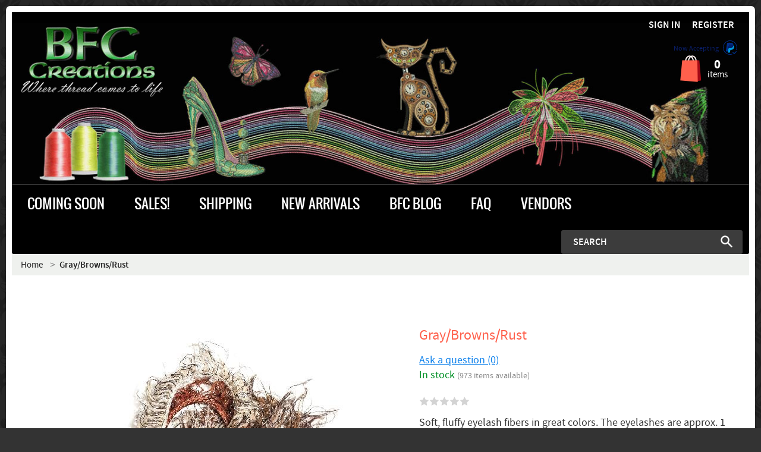

--- FILE ---
content_type: text/html; charset=utf-8
request_url: https://bfc-creations.com/?target=main&widget=XLite%5CView%5CSlidebar&_=1768769469239
body_size: 5099
content:
<div id="b30a9d7195a1b0899e4e38aa15d262aa" class="ajax-container-loadable ctrl-customer-main widget-slidebar" title="BFC Home Page"  >
<script type='application/json' data-resource>
    {"widget":"XLite\\View\\Slidebar","css":["https:\/\/bfc-creations.com\/var\/resources\/default\/https\/screen\/69e3ed52aac771dc0ebc116ab8981095.css","skins\/customer\/modules\/Qualiteam\/BundleProducts\/custom.css","skins\/customer\/modules\/CDev\/Paypal\/style.css","skins\/customer\/modules\/CDev\/SimpleCMS\/css\/primary_menu.css","skins\/customer\/modules\/XC\/MailChimp\/body\/parts\/mcjs.css","skins\/BeautifullyFashioned\/customer\/style\/fonts\/stylesheet.css","skins\/customer\/modules\/QSL\/FlyoutCategoriesMenu\/flyout-menu.css","skins\/customer\/modules\/CDev\/SimpleCMS\/page\/style.css","var\/theme\/custom.css"],"js":["skins\/common\/vue\/vue.min.js","skins\/common\/vue\/vuex.min.js","skins\/common\/vue\/vue.loadable.js","skins\/common\/vue\/vue.registerComponent.js","skins\/common\/js\/vue\/vue.js","skins\/common\/js\/vue\/component.js","skins\/common\/modules\/XC\/FacebookMarketing\/pixel_core.js","skins\/common\/modules\/XC\/FacebookMarketing\/pixel_event.js","skins\/common\/modules\/CDev\/GoogleAnalytics\/universal\/ga-core.js","skins\/common\/modules\/CDev\/GoogleAnalytics\/universal\/ga-event.js","skins\/common\/modules\/CDev\/GoogleAnalytics\/universal\/action\/ecommerce\/ga-ec-full-refund.js","skins\/common\/modules\/CDev\/GoogleAnalytics\/universal\/action\/ecommerce\/ga-ec-purchase.js","skins\/common\/modules\/CDev\/GoogleAnalytics\/universal\/action\/ecommerce\/ga-ec-core.js","skins\/common\/modules\/CDev\/GoogleAnalytics\/universal\/action\/ecommerce\/ga-ec-change-item.js","skins\/customer\/modules\/CDev\/Paypal\/button\/paypal_commerce_platform\/sdk.js","skins\/customer\/modules\/CDev\/GoogleAnalytics\/universal\/action\/ecommerce\/ga-ec-impressions.js","skins\/customer\/modules\/CDev\/GoogleAnalytics\/universal\/action\/ecommerce\/ga-ec-product-click.js","skins\/customer\/modules\/CDev\/GoogleAnalytics\/universal\/action\/ecommerce\/ga-ec-product-details-shown.js","skins\/customer\/modules\/CDev\/GoogleAnalytics\/universal\/action\/ecommerce\/ga-ec-checkout-step.js","skins\/customer\/modules\/CDev\/GoogleAnalytics\/universal\/action\/ecommerce\/ga-change-shipping.js","skins\/customer\/modules\/CDev\/GoogleAnalytics\/universal\/action\/ecommerce\/ga-change-payment.js","skins\/customer\/modules\/CDev\/GoogleAnalytics\/universal\/action\/ecommerce\/ga-ec-checkout-complete.js","skins\/customer\/js\/jquery.mmenu\/jquery.mmenu.min.all.js","skins\/customer\/js\/slidebar.js","skins\/customer\/modules\/XC\/FacebookMarketing\/pixel\/view_content.js","skins\/customer\/modules\/XC\/FacebookMarketing\/pixel\/product.js","skins\/customer\/modules\/XC\/FacebookMarketing\/pixel\/add_to_cart.js","skins\/BeautifullyFashioned\/customer\/style\/template_js.js","skins\/customer\/modules\/QSL\/FlyoutCategoriesMenu\/flyout-menu.js"]}
</script>
<script type='application/json' data-preloaded-labels>{"widget":"XLite\\View\\Slidebar","labels":{"Menu":"Menu"}}</script>
<nav id="slidebar" data-mobile-navbar>
        <ul>
                    <li class="slidebar-categories">
                <span data-toggle="dropdown">Categories</span>
              <ul class="menu menu-tree catalog-categories catalog-categories-tree">
      
  
      <li >
      <a href="alphabets/" >Alphabets</a>
              <ul class="menu menu-tree">
  
      <li >
      <a href="alphabets/graceful-flora-alphabet/"  class="leaf">Graceful Floral Alphabet</a>
          </li>
      <li >
      <a href="alphabets/christmas-applique-alpha/"  class="leaf">Christmas Applique Alpha</a>
          </li>
      <li >
      <a href="alphabets/cutie-little-animals-alpha/"  class="leaf">Cute Little Animals Alpha</a>
          </li>
      <li >
      <a href="alphabets/lace-alpha/"  class="leaf">Lace Alpha</a>
          </li>
      <li >
      <a href="alphabets/spring-flowers-alphabet/"  class="leaf">Spring Flowers Alphabet</a>
          </li>
    
  </ul>

          </li>
      <li >
      <a href="picasso-style/"  class="leaf">Picasso Style</a>
          </li>
      <li >
      <a href="bargain-corners-1/" >Bargain Corners</a>
              <ul class="menu menu-tree">
  
      <li >
      <a href="bargain-corners-1/friday-specials-bargain-corner/"  class="leaf">Friday Specials Bargain Corner</a>
          </li>
    
  </ul>

          </li>
      <li >
      <a href="featured-artists/" >Featured Artists</a>
              <ul class="menu menu-tree">
  
      <li >
      <a href="featured-artists/designs-by-fred/" >Artist Fred Smilde</a>
              <ul class="menu menu-tree">
  
      <li >
      <a href="featured-artists/designs-by-fred/all-fred-s-designs/"  class="leaf">All Fred&#039;s Designs</a>
          </li>
      <li >
      <a href="featured-artists/designs-by-fred/fred-s-patriotic-designs/"  class="leaf">Fred&#039;s Patriotic Designs</a>
          </li>
      <li >
      <a href="featured-artists/designs-by-fred/native-american/"  class="leaf">Native American Designs</a>
          </li>
      <li >
      <a href="featured-artists/designs-by-fred/food-and-such/"  class="leaf">Food &amp; Such</a>
          </li>
      <li >
      <a href="featured-artists/designs-by-fred/stained-glass-and-quilt-blocks/"  class="leaf">Stained Glass &amp; Quilt Blocks</a>
          </li>
      <li >
      <a href="featured-artists/designs-by-fred/cats-and-dogs/"  class="leaf">Cats and Dogs</a>
          </li>
      <li >
      <a href="featured-artists/designs-by-fred/fred-s-animals/"  class="leaf">Fred&#039;s Animals</a>
          </li>
      <li >
      <a href="featured-artists/designs-by-fred/fs-miscellaneous/"  class="leaf">FS Miscellaneous</a>
          </li>
      <li >
      <a href="featured-artists/designs-by-fred/butterflies-and-insects/"  class="leaf">Butterflies, Insects &amp; Reptile</a>
          </li>
      <li >
      <a href="featured-artists/designs-by-fred/eagles-amp-falcons/"  class="leaf">Eagles, Hawks,. Owls &amp; Falcons</a>
          </li>
      <li >
      <a href="featured-artists/designs-by-fred/birds-large/"  class="leaf">Birds - Large</a>
          </li>
      <li >
      <a href="featured-artists/designs-by-fred/birds-roosters/"  class="leaf">Birds - Roosters</a>
          </li>
      <li >
      <a href="featured-artists/designs-by-fred/birds-small/"  class="leaf">Birds - Small</a>
          </li>
      <li >
      <a href="featured-artists/designs-by-fred/flowers/"  class="leaf">Flowers &amp; Foliage</a>
          </li>
      <li >
      <a href="featured-artists/designs-by-fred/holidays-fs/" >Holidays FS</a>
              <ul class="menu menu-tree">
  
      <li >
      <a href="featured-artists/designs-by-fred/holidays-fs/christmas-fs/"  class="leaf">Christmas FS</a>
          </li>
    
  </ul>

          </li>
      <li >
      <a href="featured-artists/designs-by-fred/horses-fs/"  class="leaf">Horses FS</a>
          </li>
      <li >
      <a href="featured-artists/designs-by-fred/asian-fs/"  class="leaf">Asian FS</a>
          </li>
      <li >
      <a href="featured-artists/designs-by-fred/landscapes/"  class="leaf">Landscapes</a>
          </li>
      <li >
      <a href="featured-artists/designs-by-fred/mechanical-amp-sports/"  class="leaf">Mechanical &amp; Sports</a>
          </li>
      <li >
      <a href="featured-artists/designs-by-fred/other-cultures/"  class="leaf">Other Cultures</a>
          </li>
      <li >
      <a href="featured-artists/designs-by-fred/people-and-fashion-fs/"  class="leaf">People and Fashion FS</a>
          </li>
      <li >
      <a href="featured-artists/designs-by-fred/quilt-squares-amp-circles/"  class="leaf">Quilt Squares &amp; Circles</a>
          </li>
      <li >
      <a href="featured-artists/designs-by-fred/the-arts-fs/"  class="leaf">The Arts FS</a>
          </li>
      <li >
      <a href="featured-artists/designs-by-fred/wild-cats-fs/"  class="leaf">Wild Cats FS</a>
          </li>
    
  </ul>

          </li>
      <li >
      <a href="featured-artists/rise-houen/"  class="leaf">Artist Rise Houen Inspired Designs</a>
          </li>
      <li >
      <a href="featured-artists/delight-s-fantasy-art/"  class="leaf">Artist Delight&#039;s Fantasy Art</a>
          </li>
      <li >
      <a href="featured-artists/sally-king/"  class="leaf">Artist Sally King Inspired Designs</a>
          </li>
      <li >
      <a href="featured-artists/ching-chou/"  class="leaf">Artist Ching Chou Inspired Designs</a>
          </li>
    
  </ul>

          </li>
      <li >
      <a href="bfc-machine-embroidery-designs/" >BFC Machine Embroidery Designs</a>
              <ul class="menu menu-tree">
  
      <li >
      <a href="bfc-machine-embroidery-designs/all-designs/"  class="leaf">All Designs Main</a>
          </li>
      <li >
      <a href="bfc-machine-embroidery-designs/quirky-characters/"  class="leaf">Quirky Characters</a>
          </li>
      <li >
      <a href="bfc-machine-embroidery-designs/weddings-and-babies/"  class="leaf">Weddings &amp; Babies</a>
          </li>
      <li >
      <a href="bfc-machine-embroidery-designs/free-standing-lace-fsl-/" >Free Standing Lace (FSL)</a>
              <ul class="menu menu-tree">
  
      <li >
      <a href="bfc-machine-embroidery-designs/free-standing-lace-fsl-/bowls/"  class="leaf">Bowls</a>
          </li>
      <li >
      <a href="bfc-machine-embroidery-designs/free-standing-lace-fsl-/sculpture/"  class="leaf">Sculpture &amp; More</a>
          </li>
    
  </ul>

          </li>
      <li >
      <a href="bfc-machine-embroidery-designs/animal-kingdom/" >Animal Kingdom</a>
              <ul class="menu menu-tree">
  
      <li >
      <a href="bfc-machine-embroidery-designs/animal-kingdom/animals/" >Animals</a>
              <ul class="menu menu-tree">
  
      <li >
      <a href="bfc-machine-embroidery-designs/animal-kingdom/animals/african-animals/"  class="leaf">African Animals</a>
          </li>
      <li >
      <a href="bfc-machine-embroidery-designs/animal-kingdom/animals/cartoon-cats/" >Cartoon Animals</a>
              <ul class="menu menu-tree">
  
      <li >
      <a href="bfc-machine-embroidery-designs/animal-kingdom/animals/cartoon-cats/whacky-quack-quack-family/"  class="leaf">Whacky Quack-Quack Family</a>
          </li>
      <li >
      <a href="bfc-machine-embroidery-designs/animal-kingdom/animals/cartoon-cats/suz-zoo-corner/"  class="leaf">Suz Zoo</a>
          </li>
    
  </ul>

          </li>
      <li >
      <a href="bfc-machine-embroidery-designs/animal-kingdom/animals/decorative/"  class="leaf">Decorative</a>
          </li>
      <li >
      <a href="bfc-machine-embroidery-designs/animal-kingdom/animals/baby-wildlife/" >Baby Wildlife</a>
              <ul class="menu menu-tree">
  
      <li >
      <a href="bfc-machine-embroidery-designs/animal-kingdom/animals/baby-wildlife/baby-animals/"  class="leaf">Baby Animals</a>
          </li>
    
  </ul>

          </li>
      <li >
      <a href="bfc-machine-embroidery-designs/animal-kingdom/animals/domestic-cats/" >Domestic Cats</a>
              <ul class="menu menu-tree">
  
      <li >
      <a href="bfc-machine-embroidery-designs/animal-kingdom/animals/domestic-cats/the-feline-zodiac/"  class="leaf">The Feline Zodiac</a>
          </li>
    
  </ul>

          </li>
      <li >
      <a href="bfc-machine-embroidery-designs/animal-kingdom/animals/dogs/"  class="leaf">Dogs</a>
          </li>
      <li >
      <a href="bfc-machine-embroidery-designs/animal-kingdom/animals/endangered-animals/"  class="leaf">Endangered Animals</a>
          </li>
      <li >
      <a href="bfc-machine-embroidery-designs/animal-kingdom/animals/horses/"  class="leaf">Horses</a>
          </li>
      <li >
      <a href="bfc-machine-embroidery-designs/animal-kingdom/animals/large-animals/"  class="leaf">Large Animals</a>
          </li>
      <li >
      <a href="bfc-machine-embroidery-designs/animal-kingdom/animals/small-animals/"  class="leaf">Small Animals</a>
          </li>
      <li >
      <a href="bfc-machine-embroidery-designs/animal-kingdom/animals/wild-cats/"  class="leaf">Wild Cats</a>
          </li>
      <li >
      <a href="bfc-machine-embroidery-designs/animal-kingdom/animals/wolves-amp-bears/"  class="leaf">Wolves &amp; Bears</a>
          </li>
    
  </ul>

          </li>
      <li >
      <a href="bfc-machine-embroidery-designs/animal-kingdom/aquatic/"  class="leaf">Aquatic</a>
          </li>
      <li >
      <a href="bfc-machine-embroidery-designs/animal-kingdom/birds/" >Birds</a>
              <ul class="menu menu-tree">
  
      <li >
      <a href="bfc-machine-embroidery-designs/animal-kingdom/birds/decorative-birds/"  class="leaf">Decorative Birds</a>
          </li>
      <li >
      <a href="bfc-machine-embroidery-designs/animal-kingdom/birds/eagles-hawks-amp-falcons/"  class="leaf">Eagles, Hawks &amp; Falcons</a>
          </li>
      <li >
      <a href="bfc-machine-embroidery-designs/animal-kingdom/birds/game-birds/"  class="leaf">Game Birds</a>
          </li>
      <li >
      <a href="bfc-machine-embroidery-designs/animal-kingdom/birds/hummingbirds/"  class="leaf">Hummingbirds</a>
          </li>
      <li >
      <a href="bfc-machine-embroidery-designs/animal-kingdom/birds/owls/"  class="leaf">Owls</a>
          </li>
      <li >
      <a href="bfc-machine-embroidery-designs/animal-kingdom/birds/peacocks/"  class="leaf">Peacocks</a>
          </li>
      <li >
      <a href="bfc-machine-embroidery-designs/animal-kingdom/birds/roosters-amp-chickens/"  class="leaf">Roosters &amp; Chickens</a>
          </li>
      <li >
      <a href="bfc-machine-embroidery-designs/animal-kingdom/birds/backyard-birds/"  class="leaf">Small Birds</a>
          </li>
      <li >
      <a href="bfc-machine-embroidery-designs/animal-kingdom/birds/tropical/"  class="leaf">Tropical</a>
          </li>
      <li >
      <a href="bfc-machine-embroidery-designs/animal-kingdom/birds/water-birds/"  class="leaf">Water Birds</a>
          </li>
    
  </ul>

          </li>
      <li >
      <a href="bfc-machine-embroidery-designs/animal-kingdom/insects/"  class="leaf">Butterflies &amp; Other Insects</a>
          </li>
      <li >
      <a href="bfc-machine-embroidery-designs/animal-kingdom/reptiles-amp-amhibians/"  class="leaf">Reptiles &amp; Amphibians</a>
          </li>
    
  </ul>

          </li>
      <li >
      <a href="bfc-machine-embroidery-designs/bfc-anniversary-designs/" >BFC Anniversary Designs</a>
              <ul class="menu menu-tree">
  
      <li >
      <a href="bfc-machine-embroidery-designs/bfc-anniversary-designs/21st-anniversary/"  class="leaf">21st Anniversary</a>
          </li>
      <li >
      <a href="bfc-machine-embroidery-designs/bfc-anniversary-designs/20th-anniversary-designs/"  class="leaf">20th Anniversary Designs</a>
          </li>
      <li >
      <a href="bfc-machine-embroidery-designs/bfc-anniversary-designs/2019/"  class="leaf">2019</a>
          </li>
      <li >
      <a href="bfc-machine-embroidery-designs/bfc-anniversary-designs/2025-anniversary-designs/"  class="leaf">2025 Anniversary Designs</a>
          </li>
      <li >
      <a href="bfc-machine-embroidery-designs/bfc-anniversary-designs/2018/"  class="leaf">2018</a>
          </li>
      <li >
      <a href="bfc-machine-embroidery-designs/bfc-anniversary-designs/2017/"  class="leaf">2017</a>
          </li>
      <li >
      <a href="bfc-machine-embroidery-designs/bfc-anniversary-designs/2016/"  class="leaf">2016</a>
          </li>
      <li >
      <a href="bfc-machine-embroidery-designs/bfc-anniversary-designs/2015/"  class="leaf">2015</a>
          </li>
      <li >
      <a href="bfc-machine-embroidery-designs/bfc-anniversary-designs/2014/"  class="leaf">2014</a>
          </li>
      <li >
      <a href="bfc-machine-embroidery-designs/bfc-anniversary-designs/2013/"  class="leaf">2013</a>
          </li>
      <li >
      <a href="bfc-machine-embroidery-designs/bfc-anniversary-designs/2012/"  class="leaf">2012</a>
          </li>
      <li >
      <a href="bfc-machine-embroidery-designs/bfc-anniversary-designs/2011/"  class="leaf">2011</a>
          </li>
    
  </ul>

          </li>
      <li >
      <a href="bfc-machine-embroidery-designs/art-nouveau/"  class="leaf">Art Nouveau &amp; Art Deco</a>
          </li>
      <li >
      <a href="bfc-machine-embroidery-designs/bags/"  class="leaf">Bags</a>
          </li>
      <li >
      <a href="bfc-machine-embroidery-designs/commercial-size-designs/"  class="leaf">Commercial Size Designs</a>
          </li>
      <li >
      <a href="bfc-machine-embroidery-designs/blackwork/"  class="leaf">Blackwork</a>
          </li>
      <li >
      <a href="bfc-machine-embroidery-designs/combo-sets/"  class="leaf">Combo Sets</a>
          </li>
      <li >
      <a href="bfc-machine-embroidery-designs/cultures-around-the-world/" >Cultures Around the World</a>
              <ul class="menu menu-tree">
  
      <li >
      <a href="bfc-machine-embroidery-designs/cultures-around-the-world/african/"  class="leaf">African</a>
          </li>
      <li >
      <a href="bfc-machine-embroidery-designs/cultures-around-the-world/australia-amp-new-zealand/"  class="leaf">Australia &amp; New Zealand</a>
          </li>
      <li >
      <a href="bfc-machine-embroidery-designs/cultures-around-the-world/celtic/"  class="leaf">Celtic</a>
          </li>
      <li >
      <a href="bfc-machine-embroidery-designs/cultures-around-the-world/chinese/"  class="leaf">Chinese</a>
          </li>
      <li >
      <a href="bfc-machine-embroidery-designs/cultures-around-the-world/eqypt/"  class="leaf">Eqypt</a>
          </li>
      <li >
      <a href="bfc-machine-embroidery-designs/cultures-around-the-world/europe/"  class="leaf">Europe</a>
          </li>
      <li >
      <a href="bfc-machine-embroidery-designs/cultures-around-the-world/indian/"  class="leaf">India</a>
          </li>
      <li >
      <a href="bfc-machine-embroidery-designs/cultures-around-the-world/indonesian/"  class="leaf">Indonesian</a>
          </li>
      <li >
      <a href="bfc-machine-embroidery-designs/cultures-around-the-world/japanese/"  class="leaf">Japanese</a>
          </li>
      <li >
      <a href="bfc-machine-embroidery-designs/cultures-around-the-world/mexican/"  class="leaf">Mexican</a>
          </li>
      <li >
      <a href="bfc-machine-embroidery-designs/cultures-around-the-world/native-american/"  class="leaf">Native American</a>
          </li>
      <li >
      <a href="bfc-machine-embroidery-designs/cultures-around-the-world/persian/"  class="leaf">Persian</a>
          </li>
      <li >
      <a href="bfc-machine-embroidery-designs/cultures-around-the-world/russian/"  class="leaf">Russian</a>
          </li>
      <li >
      <a href="bfc-machine-embroidery-designs/cultures-around-the-world/south-african/"  class="leaf">South African</a>
          </li>
      <li >
      <a href="bfc-machine-embroidery-designs/cultures-around-the-world/south-america/"  class="leaf">South America</a>
          </li>
      <li >
      <a href="bfc-machine-embroidery-designs/cultures-around-the-world/turkish/"  class="leaf">Turkish</a>
          </li>
    
  </ul>

          </li>
      <li >
      <a href="bfc-machine-embroidery-designs/decorative-amp-paisley/"  class="leaf">Decorative, Paisley &amp; Applique</a>
          </li>
      <li >
      <a href="bfc-machine-embroidery-designs/fantasy/"  class="leaf">Fantasy &amp; Whimsy</a>
          </li>
      <li >
      <a href="bfc-machine-embroidery-designs/fruits-amp-veggies/"  class="leaf">Fruits, Veggies &amp; Herbs</a>
          </li>
      <li >
      <a href="bfc-machine-embroidery-designs/holidays/" >Holidays &amp; Special Occasions</a>
              <ul class="menu menu-tree">
  
      <li >
      <a href="bfc-machine-embroidery-designs/holidays/christmas/"  class="leaf">Christmas</a>
          </li>
      <li >
      <a href="bfc-machine-embroidery-designs/holidays/easter/"  class="leaf">Easter</a>
          </li>
      <li >
      <a href="bfc-machine-embroidery-designs/holidays/fourth-of-july/"  class="leaf">Fourth of July - Patriotic</a>
          </li>
      <li >
      <a href="bfc-machine-embroidery-designs/holidays/halloween/"  class="leaf">Halloween</a>
          </li>
      <li >
      <a href="bfc-machine-embroidery-designs/holidays/new-year-s-day/"  class="leaf">New Year&#039;s Day</a>
          </li>
      <li >
      <a href="bfc-machine-embroidery-designs/holidays/thanksgiving-amp-autumn/"  class="leaf">Thanksgiving &amp; Autumn</a>
          </li>
      <li >
      <a href="bfc-machine-embroidery-designs/holidays/valentine-s-day/"  class="leaf">Valentine&#039;s Day</a>
          </li>
    
  </ul>

          </li>
      <li >
      <a href="bfc-machine-embroidery-designs/kitchen-decor-amp-more/"  class="leaf">Kitchen Decor &amp; More</a>
          </li>
      <li >
      <a href="bfc-machine-embroidery-designs/libraries/" >Libraries</a>
              <ul class="menu menu-tree">
  
      <li >
      <a href="bfc-machine-embroidery-designs/libraries/flora/"  class="leaf">Flora</a>
          </li>
      <li >
      <a href="bfc-machine-embroidery-designs/libraries/backgrounds/"  class="leaf">Backgrounds</a>
          </li>
    
  </ul>

          </li>
      <li >
      <a href="bfc-machine-embroidery-designs/mechanical/" >Mechanical</a>
              <ul class="menu menu-tree">
  
      <li >
      <a href="bfc-machine-embroidery-designs/mechanical/boats-and-ships/"  class="leaf">Boats and Ships</a>
          </li>
      <li >
      <a href="bfc-machine-embroidery-designs/mechanical/cars/"  class="leaf">Cars</a>
          </li>
      <li >
      <a href="bfc-machine-embroidery-designs/mechanical/motorcycles/"  class="leaf">Motorcycles</a>
          </li>
      <li >
      <a href="bfc-machine-embroidery-designs/mechanical/planes/"  class="leaf">Planes</a>
          </li>
      <li >
      <a href="bfc-machine-embroidery-designs/mechanical/trains/"  class="leaf">Trains</a>
          </li>
    
  </ul>

          </li>
      <li >
      <a href="bfc-machine-embroidery-designs/outer-space/"  class="leaf">Outer Space</a>
          </li>
      <li >
      <a href="bfc-machine-embroidery-designs/fashion/"  class="leaf">People &amp; Fashion</a>
          </li>
      <li >
      <a href="bfc-machine-embroidery-designs/plant-and-fungi-kingdoms/" >Plant and Fungi Kingdoms</a>
              <ul class="menu menu-tree">
  
      <li >
      <a href="bfc-machine-embroidery-designs/plant-and-fungi-kingdoms/assorted-flowers/"  class="leaf">Assorted Flowers</a>
          </li>
      <li >
      <a href="bfc-machine-embroidery-designs/plant-and-fungi-kingdoms/decorative-pf/"  class="leaf">Decorative PF</a>
          </li>
      <li >
      <a href="bfc-machine-embroidery-designs/plant-and-fungi-kingdoms/bouquets/"  class="leaf">Bouquets</a>
          </li>
      <li >
      <a href="bfc-machine-embroidery-designs/plant-and-fungi-kingdoms/mushrooms/"  class="leaf">Mushrooms</a>
          </li>
      <li >
      <a href="bfc-machine-embroidery-designs/plant-and-fungi-kingdoms/orchids/"  class="leaf">Orchids</a>
          </li>
      <li >
      <a href="bfc-machine-embroidery-designs/plant-and-fungi-kingdoms/poppies/"  class="leaf">Poppies</a>
          </li>
      <li >
      <a href="bfc-machine-embroidery-designs/plant-and-fungi-kingdoms/roses/"  class="leaf">Roses</a>
          </li>
      <li >
      <a href="bfc-machine-embroidery-designs/plant-and-fungi-kingdoms/trees-and-foliage/"  class="leaf">Trees and Foliage</a>
          </li>
      <li >
      <a href="bfc-machine-embroidery-designs/plant-and-fungi-kingdoms/tropical-flowers/"  class="leaf">Tropical Flowers</a>
          </li>
    
  </ul>

          </li>
      <li >
      <a href="bfc-machine-embroidery-designs/pocket-toppers/"  class="leaf">Pocket Toppers</a>
          </li>
      <li >
      <a href="bfc-machine-embroidery-designs/quilting/" >Quilting</a>
              <ul class="menu menu-tree">
  
      <li >
      <a href="bfc-machine-embroidery-designs/quilting/quiltables/"  class="leaf">Quiltables</a>
          </li>
      <li >
      <a href="bfc-machine-embroidery-designs/quilting/quilt-blocks/" >Quilt Blocks</a>
              <ul class="menu menu-tree">
  
      <li >
      <a href="bfc-machine-embroidery-designs/quilting/quilt-blocks/collect-a-block/"  class="leaf">Collect-a-Block</a>
          </li>
    
  </ul>

          </li>
      <li >
      <a href="bfc-machine-embroidery-designs/quilting/quilt-in-the-hoop-qih-/"  class="leaf">Quilt in the Hoop (QIH)</a>
          </li>
      <li >
      <a href="bfc-machine-embroidery-designs/quilting/quilt-projects/"  class="leaf">Quilt Projects</a>
          </li>
    
  </ul>

          </li>
      <li >
      <a href="bfc-machine-embroidery-designs/religious/"  class="leaf">Religious Designs</a>
          </li>
      <li >
      <a href="bfc-machine-embroidery-designs/sewing/"  class="leaf">Sewing</a>
          </li>
      <li >
      <a href="bfc-machine-embroidery-designs/stained-glass/" >Stained Glass</a>
              <ul class="menu menu-tree">
  
      <li >
      <a href="bfc-machine-embroidery-designs/stained-glass/flora-amp-fauna/"  class="leaf">Flora &amp; Fauna</a>
          </li>
      <li >
      <a href="bfc-machine-embroidery-designs/stained-glass/ornaments-amp-suncatchers/"  class="leaf">Ornaments &amp; Suncatchers</a>
          </li>
      <li >
      <a href="bfc-machine-embroidery-designs/stained-glass/church-windows/"  class="leaf">Rose &amp; Church Windows</a>
          </li>
      <li >
      <a href="bfc-machine-embroidery-designs/stained-glass/tiffany/"  class="leaf">Tiffany</a>
          </li>
    
  </ul>

          </li>
      <li >
      <a href="bfc-machine-embroidery-designs/steampunk-amp-hipster/"  class="leaf">Steampunk, Hipster &amp; Fractal</a>
          </li>
      <li >
      <a href="bfc-machine-embroidery-designs/sports-amp-games/"  class="leaf">Sports &amp; Games</a>
          </li>
      <li >
      <a href="bfc-machine-embroidery-designs/music/"  class="leaf">The Arts</a>
          </li>
      <li >
      <a href="bfc-machine-embroidery-designs/travel/"  class="leaf">Travel</a>
          </li>
      <li >
      <a href="bfc-machine-embroidery-designs/tribal-designs/"  class="leaf">Tribal Designs</a>
          </li>
      <li >
      <a href="bfc-machine-embroidery-designs/wall-hangings/" >Wall Hangings</a>
              <ul class="menu menu-tree">
  
      <li >
      <a href="bfc-machine-embroidery-designs/wall-hangings/art-quilts/"  class="leaf">Art Quilts</a>
          </li>
      <li >
      <a href="bfc-machine-embroidery-designs/wall-hangings/large-embroidered-pictures/"  class="leaf">Large Embroidered Pictures</a>
          </li>
      <li >
      <a href="bfc-machine-embroidery-designs/wall-hangings/tiled-designs/" >Windows (Tiled) Designs</a>
              <ul class="menu menu-tree">
  
      <li >
      <a href="bfc-machine-embroidery-designs/wall-hangings/tiled-designs/the-seagulls/"  class="leaf">The Seagulls</a>
          </li>
    
  </ul>

          </li>
    
  </ul>

          </li>
      <li >
      <a href="bfc-machine-embroidery-designs/victorian/"  class="leaf">Vintage &amp; Victorian</a>
          </li>
    
  </ul>

          </li>
      <li >
      <a href="single-designs/" >Single Designs</a>
              <ul class="menu menu-tree">
  
      <li >
      <a href="single-designs/all-singles/"  class="leaf">All Singles</a>
          </li>
      <li >
      <a href="single-designs/animals/"  class="leaf">Animals &amp; Reptiles</a>
          </li>
      <li >
      <a href="single-designs/art-deco-and-art-nouveau/"  class="leaf">Art Deco &amp; Art Nouveau</a>
          </li>
      <li >
      <a href="single-designs/asian/"  class="leaf">Asian</a>
          </li>
      <li >
      <a href="single-designs/birds/"  class="leaf">Birds SING</a>
          </li>
      <li >
      <a href="single-designs/butterflies-and-insects/"  class="leaf">Butterflies and Insects</a>
          </li>
      <li >
      <a href="single-designs/ching-chou-designs/"  class="leaf">Ching Chou Designs</a>
          </li>
      <li >
      <a href="single-designs/commercial-size/"  class="leaf">Commercial Size</a>
          </li>
      <li >
      <a href="single-designs/dogs/"  class="leaf">Dogs SING</a>
          </li>
      <li >
      <a href="single-designs/domestic-cats/"  class="leaf">Domestic Cats SING</a>
          </li>
      <li >
      <a href="single-designs/decorative-amp-projects/"  class="leaf">Decorative &amp; Projects</a>
          </li>
      <li >
      <a href="single-designs/fantasy/"  class="leaf">Fantasy</a>
          </li>
      <li >
      <a href="single-designs/fsl-free-standing-lace/"  class="leaf">FSL - Free Standing Lace</a>
          </li>
      <li >
      <a href="single-designs/fred-s-singles/"  class="leaf">FRED&#039;s SINGLES</a>
          </li>
      <li >
      <a href="single-designs/fish-amp-marine-life/"  class="leaf">Fish, Marine Life &amp; Amphibian</a>
          </li>
      <li >
      <a href="single-designs/floral/"  class="leaf">Flowers and Foliage</a>
          </li>
      <li >
      <a href="single-designs/kitchen-food-etc/"  class="leaf">Kitchen-Food-Etc</a>
          </li>
      <li >
      <a href="single-designs/hipster-fractal-and-steampunk/"  class="leaf">Hipster, Fractal and Steampunk</a>
          </li>
      <li >
      <a href="single-designs/holidays/" >Holidays</a>
              <ul class="menu menu-tree">
  
      <li >
      <a href="single-designs/holidays/christmas/"  class="leaf">Christmas Singles</a>
          </li>
    
  </ul>

          </li>
      <li >
      <a href="single-designs/mechanical/"  class="leaf">Mechanical SING</a>
          </li>
      <li >
      <a href="single-designs/native-american/"  class="leaf">Native American SING</a>
          </li>
      <li >
      <a href="single-designs/patriotic/"  class="leaf">Patriotic</a>
          </li>
      <li >
      <a href="single-designs/people/"  class="leaf">People</a>
          </li>
      <li >
      <a href="single-designs/quilting/"  class="leaf">Quilting SING</a>
          </li>
      <li >
      <a href="single-designs/quotes/"  class="leaf">Quotes</a>
          </li>
      <li >
      <a href="single-designs/rick-s-gang/"  class="leaf">Rick&#039;s Gang</a>
          </li>
      <li >
      <a href="single-designs/sally-king-designs/"  class="leaf">Sally King Designs</a>
          </li>
      <li >
      <a href="single-designs/stained-glass/"  class="leaf">Stained Glass SING</a>
          </li>
      <li >
      <a href="single-designs/string-art/"  class="leaf">String Art SING</a>
          </li>
      <li >
      <a href="single-designs/the-arts-sd/"  class="leaf">The Arts SD</a>
          </li>
      <li >
      <a href="single-designs/trades-and-professions/"  class="leaf">Trades &amp; Professions</a>
          </li>
      <li >
      <a href="single-designs/the-west-us-/"  class="leaf">The West (US)</a>
          </li>
    
  </ul>

          </li>
      <li >
      <a href="chantell-s-creations-designs/" >Chantell&#039;s Creations Designs</a>
              <ul class="menu menu-tree">
  
      <li >
      <a href="chantell-s-creations-designs/sales-/"  class="leaf">SALES!!!!!</a>
          </li>
      <li >
      <a href="chantell-s-creations-designs/raw-edge-applique-designs/"  class="leaf">Raw Edge Appliqué Designs</a>
          </li>
      <li >
      <a href="chantell-s-creations-designs/70-discount/"  class="leaf">70% Discount</a>
          </li>
      <li >
      <a href="chantell-s-creations-designs/quilt-in-the-hoop/"  class="leaf">Quilt in the hoop</a>
          </li>
      <li >
      <a href="chantell-s-creations-designs/string-art/"  class="leaf">String Art CC</a>
          </li>
      <li >
      <a href="chantell-s-creations-designs/black-work/"  class="leaf">Black Work</a>
          </li>
      <li >
      <a href="chantell-s-creations-designs/traditional-squares-done-in-applique-/"  class="leaf">Traditional Squares (Done in Appliqué)</a>
          </li>
      <li >
      <a href="chantell-s-creations-designs/quilt-scapes/"  class="leaf">Quilt Scapes</a>
          </li>
      <li >
      <a href="chantell-s-creations-designs/singles-and-mini-sets/"  class="leaf">Singles and Mini Sets</a>
          </li>
      <li >
      <a href="chantell-s-creations-designs/pieced-quilts/"  class="leaf">Pieced Quilts</a>
          </li>
      <li >
      <a href="chantell-s-creations-designs/redwork-and-colourwork/"  class="leaf">Redwork and Colourwork</a>
          </li>
      <li >
      <a href="chantell-s-creations-designs/doilies-and-bowls/"  class="leaf">Doilies and Bowls</a>
          </li>
      <li >
      <a href="chantell-s-creations-designs/flowers/"  class="leaf">Flowers CC</a>
          </li>
      <li >
      <a href="chantell-s-creations-designs/leaves/"  class="leaf">Leaves</a>
          </li>
      <li >
      <a href="chantell-s-creations-designs/purses-and-totes/"  class="leaf">Purses and Totes</a>
          </li>
      <li >
      <a href="chantell-s-creations-designs/seasonal/"  class="leaf">Seasonal</a>
          </li>
      <li >
      <a href="chantell-s-creations-designs/towel-toppers/"  class="leaf">Towel Toppers</a>
          </li>
      <li >
      <a href="chantell-s-creations-designs/placemats-coasters-and-mug-rugs/"  class="leaf">Placemats, Coasters and Mug Rugs</a>
          </li>
      <li >
      <a href="chantell-s-creations-designs/home-hexagon-of-the-month-excitement-series-/"  class="leaf">HOME ( Hexagon of the Month Excitement Series)</a>
          </li>
      <li >
      <a href="chantell-s-creations-designs/qi-quarter-inch-quilt-sets/"  class="leaf">QI  - Quarter Inch Quilt sets</a>
          </li>
      <li >
      <a href="chantell-s-creations-designs/pebble-quilting/"  class="leaf">Pebble Quilting</a>
          </li>
      <li >
      <a href="chantell-s-creations-designs/points-quilt-sets/"  class="leaf">Points Quilt Sets</a>
          </li>
      <li >
      <a href="chantell-s-creations-designs/borders-and-sashing/"  class="leaf">Borders and Sashing</a>
          </li>
      <li >
      <a href="chantell-s-creations-designs/crumbs-and-scraps/"  class="leaf">Crumbs and Scraps</a>
          </li>
      <li >
      <a href="chantell-s-creations-designs/on-the-edge/"  class="leaf">On The Edge</a>
          </li>
    
  </ul>

          </li>
      <li >
      <a href="red-moon-gardens/" >Red Moon Gardens</a>
              <ul class="menu menu-tree">
  
      <li >
      <a href="red-moon-gardens/sales-/"  class="leaf">RMG SALES!</a>
          </li>
      <li >
      <a href="red-moon-gardens/sets/"  class="leaf">Sets</a>
          </li>
      <li >
      <a href="red-moon-gardens/louis-renard/"  class="leaf">Louis Renard Fanciful Fish</a>
          </li>
      <li >
      <a href="red-moon-gardens/beardsley/"  class="leaf">Beardsley</a>
          </li>
      <li >
      <a href="red-moon-gardens/birds/"  class="leaf">Birds RM</a>
          </li>
      <li >
      <a href="red-moon-gardens/flowers/"  class="leaf">Flowers RM</a>
          </li>
      <li >
      <a href="red-moon-gardens/photo-stitch/"  class="leaf">Photo Stitch</a>
          </li>
      <li >
      <a href="red-moon-gardens/vintage-art/"  class="leaf">Vintage Art</a>
          </li>
    
  </ul>

          </li>
      <li >
      <a href="tutorials/" >Free Tutorials &amp; More</a>
              <ul class="menu menu-tree">
  
      <li >
      <a href="tutorials/free-tutorials-amp-inspiration/"  class="leaf">Free Tutorials &amp; Inspiration</a>
          </li>
      <li >
      <a href="tutorials/free-designs/"  class="leaf">Free Designs</a>
          </li>
    
  </ul>

          </li>
    
      

  </ul>

            </li>
                
  
                
    
    <li  class="leaf first">
          <a href="https://bfc-creations.com/coming-soon.html" ><span>Coming Soon</span></a>
                    </li>
          
    
    <li  class="leaf">
          <a href="https://bfc-creations.com/sales.html" ><span>SALES!</span></a>
                    </li>
          
    
    <li  class="leaf">
          <a href="shipping.html" ><span>Shipping</span></a>
                    </li>
          
    
    <li  class="leaf">
          <a href="newarrivals/" ><span>New arrivals</span></a>
                    </li>
          
    
    <li  class="leaf">
          <a href="blog.html" ><span>BFC BLOG</span></a>
                    </li>
          
    
    <li  class="leaf">
          <a href="?target=faq" ><span>FAQ</span></a>
                    </li>
          
    
    <li  class="leaf has-sub">
          <a href="/bfc-vendors.html/" ><span>Vendors</span></a>
            <ul>
    
    
    <li  class="leaf">
          <a href="/chantells-creations" ><span>Chantells Creations</span></a>
                    </li>
          
    
    <li  class="leaf last">
          <a href="/red-moon-gardens-1" ><span>Red Moon Gardens</span></a>
          </li>
  </ul></li>

    </ul>
    </nav>
</div>